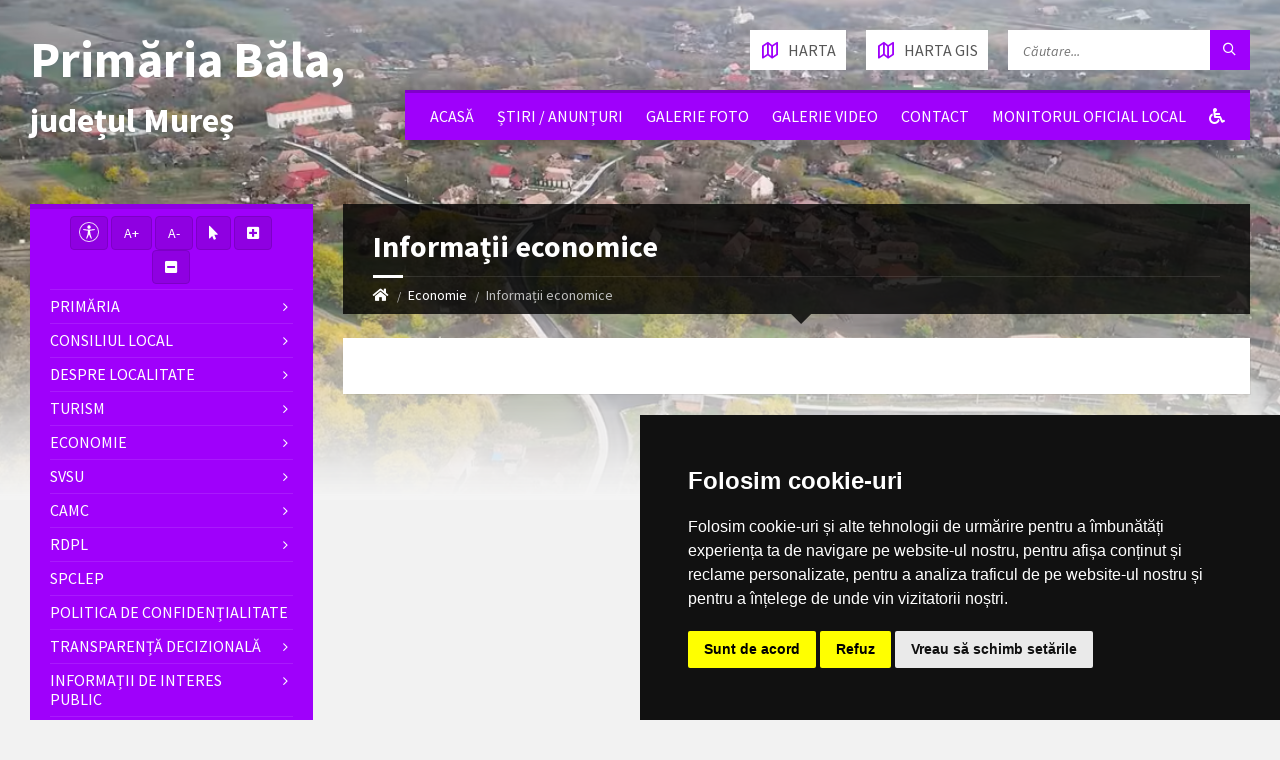

--- FILE ---
content_type: text/css
request_url: https://primariabala.ro/templates/basic/themes/purple.css
body_size: 20164
content:
body {
    color: #565656;
    background-color: #f2f2f2;
}
a {
    color: #9f00fb;
}
abbr {
    border-color: #565656;
}
blockquote {
    border-color: #e5e5e5;
}
code {
    border-color: #e5e5e5;
}
pre {
    border-color: #e5e5e5;
}
h1,
h2,
h3,
h4,
h5,
h6 {
    color: #333;
}
table thead th {
    color: #fff;
    background-color: #9f00fb;
}
table thead th a {
    color: #fff;
}
table tbody > tr:nth-child(even) > td {
    background-color: #e5e5e5;
}
label {
    color: #333;
}
label > span {
    color: #9f00fb;
}
input,
textarea,
select {
    color: #565656;
    background-color: #f0f0f0;
}
input[type="submit"] {
    color: #fff;
    border-color: #9f00fb;
    background-color: #9f00fb;
}
input[type="submit"]:hover {
    border-color: rgba(251, 140, 0, 0.5);
    background-color: rgba(251, 140, 0, 0.8);
}
input[type="file"] {
    background-color: transparent;
}
.accordion-items > li {
    border-color: #e5e5e5;
}
.accordion-items .accordion-title {
    color: #333;
}
.accordion-items .accordion-title:after {
    color: #9f00fb;
}
.accordion-items .accordion-title .ico {
    color: #9f00fb;
}
.c-alert-message {
    color: #265e88;
    background-color: #e1edf9;
}
.c-alert-message.m-warning {
    color: #d40041;
    background-color: #ffdfe0;
}
.c-alert-message.m-success {
    color: #499143;
    background-color: #d4fbd3;
}
.c-alert-message.m-notification {
    color: #c88435;
    background-color: #fff4cf;
}
.c-alert-message .alert-close {
    color: #333;
}
.c-button {
    color: #fff;
    border-color: #9f00fb;
    background-color: #9f00fb;
}
.c-button.m-outline {
    color: #9f00fb;
    background-color: transparent;
}
.c-button:hover {
    border-color: rgba(251, 140, 0, 0.5);
    background-color: rgba(251, 140, 0, 0.8);
}
.c-button.m-outline:hover {
    background-color: transparent;
}
.c-post-list .post-list-title .ico {
    color: #9f00fb;
}
.c-post-list .post-list-title a {
    color: #333;
}
.c-post-list .post {
    border-color: #f0f0f0;
}
.c-post-list .post-date {
    color: #848484;
}
.c-post-list .more-btn-holder {
    border-color: #f0f0f0;
}
.m-no-boxes .post {
    border-color: #e5e5e5;
}
.m-no-boxes .more-btn-holder {
    border-color: #e5e5e5;
}
.c-content-box {
    background-color: #fff;
    -moz-box-shadow: 1px 1px 0 rgba(0, 0, 0, 0.05);
    -webkit-box-shadow: 1px 1px 0 rgba(0, 0, 0, 0.05);
    box-shadow: 1px 1px 0 rgba(0, 0, 0, 0.05);
}
.c-content-box .c-content-box,
.m-no-boxes .c-content-box {
    background-color: transparent;
    -moz-box-shadow: none;
    -webkit-box-shadow: none;
    box-shadow: none;
}
.m-no-boxes .c-content-box.m-forced {
    background-color: #fff;
    -moz-box-shadow: 1px 1px 0 rgba(0, 0, 0, 0.05);
    -webkit-box-shadow: 1px 1px 0 rgba(0, 0, 0, 0.05);
    box-shadow: 1px 1px 0 rgba(0, 0, 0, 0.05);
}
.c-counter .counter-data {
    color: #9f00fb;
}
.c-definition-list dl > dt {
    color: #333;
}
.c-definition-list dl > dt,
.c-definition-list dl > dd {
    border-color: #e5e5e5;
}
.c-directory .directory-title .ico {
    color: #9f00fb;
}
.c-directory .directory-menu > ul > li > a {
    color: #333;
}
.c-feature .feature-icon {
    color: #9f00fb;
}
.c-pagination a:hover {
    background-color: #fff;
}
.c-pagination .m-active a {
    color: #fff;
    background-color: #9f00fb;
}
.c-progress-bar .bar-indicator {
    background-color: #e5e5e5;
}
.c-progress-bar .bar-indicator-inner {
    background-color: #9f00fb;
}
.c-search-form .submit-btn {
    color: #fff;
    background-color: #9f00fb;
}
.c-search-form .submit-btn:hover {
    -moz-box-shadow: inset 0 0 0 5px rgba(0, 0, 0, 0.1);
    -webkit-box-shadow: inset 0 0 0 5px rgba(0, 0, 0, 0.1);
    box-shadow: inset 0 0 0 5px rgba(0, 0, 0, 0.1);
}
.c-separator {
    border-color: #e5e5e5;
}
.c-separator.m-transparent {
    border-color: transparent;
}
.c-slider {
    background-color: #bebebe;
}
.c-slider .slide {
    color: #fff;
}
.c-slider h1,
.c-slider h2,
.c-slider h3,
.c-slider h4,
.c-slider h5,
.c-slider h6 {
    color: #fff;
}
.c-slider h1 a,
.c-slider h2 a,
.c-slider h3 a {
    color: #fff;
}
.c-slider .owl-prev,
.c-slider .owl-next {
    color: #fff;
    background-color: rgba(255, 255, 255, 0.2);
}
.c-slider .slider-indicator {
    background-color: #fff;
    background-color: rgba(255, 255, 255, 0.2);
}
.c-slider .slider-indicator > span {
    background-color: #9f00fb;
}
.c-social-icons a {
    color: #fff;
    background-color: #9f00fb;
}
.c-social-icons .ico-angellist a {
    background-color: #000;
}
.c-social-icons .ico-behance a {
    background-color: #1769ff;
}
.c-social-icons .ico-bitbucket a {
    background-color: #205081;
}
.c-social-icons .ico-bitcoin a {
    background-color: #dc9229;
}
.c-social-icons .ico-codepen a {
    background-color: #000;
}
.c-social-icons .ico-delicious a {
    background-color: #3399ff;
}
.c-social-icons .ico-deviantart a {
    background-color: #05cc47;
}
.c-social-icons .ico-digg a {
    background-color: #000;
}
.c-social-icons .ico-dribbble a {
    background-color: #ea4c89;
}
.c-social-icons .ico-dropbox a {
    background-color: #007ee5;
}
.c-social-icons .ico-facebook a {
    background-color: #3b5998;
}
.c-social-icons .ico-flickr a {
    background-color: #0063dc;
}
.c-social-icons .ico-foursquare a {
    background-color: #0072b1;
}
.c-social-icons .ico-git a {
    background-color: #4183c4;
}
.c-social-icons .ico-github a {
    background-color: #4183c4;
}
.c-social-icons .ico-googleplus a {
    background-color: #dd4b39;
}
.c-social-icons .ico-instagram a {
    background-color: #3f729b;
}
.c-social-icons .ico-lastfm a {
    background-color: #c3000d;
}
.c-social-icons .ico-linkedin a {
    background-color: #0976b4;
}
.c-social-icons .ico-paypal a {
    background-color: #003087;
}
.c-social-icons .ico-pinterest a {
    background-color: #cc2127;
}
.c-social-icons .ico-reddit a {
    background-color: #ff4500;
}
.c-social-icons .ico-skype a {
    background-color: #00aff0;
}
.c-social-icons .ico-soundcloud a {
    background-color: #ff8800;
}
.c-social-icons .ico-spotify a {
    background-color: #2ebd59;
}
.c-social-icons .ico-steam a {
    background-color: #000;
}
.c-social-icons .ico-trello a {
    background-color: #256a92;
}
.c-social-icons .ico-tumblr a {
    background-color: #35465c;
}
.c-social-icons .ico-twitch a {
    background-color: #6441a5;
}
.c-social-icons .ico-twitter a {
    background-color: #55acee;
}
.c-social-icons .ico-vimeo a {
    background-color: #1ab7ea;
}
.c-social-icons .ico-vine a {
    background-color: #00b488;
}
.c-social-icons .ico-vk a {
    background-color: #45668e;
}
.c-social-icons .ico-wordpress a {
    background-color: #21759b;
}
.c-social-icons .ico-xing a {
    background-color: #026466;
}
.c-social-icons .ico-yahoo a {
    background-color: #400191;
}
.c-social-icons .ico-yelp a {
    background-color: #af0606;
}
.c-social-icons .ico-youtube a {
    background-color: #e52d27;
}
.c-social-icons a:hover {
    -moz-box-shadow: inset 0 0 50px rgba(255, 255, 255, 0.2);
    -webkit-box-shadow: inset 0 0 50px rgba(255, 255, 255, 0.2);
    box-shadow: inset 0 0 50px rgba(255, 255, 255, 0.2);
}
.c-tabs .tab-list > li {
    color: #333;
}
.c-tabs .tab-list > li.m-active {
    border-color: #9f00fb;
}
.c-team-member .member-role {
    color: #848484;
}
.header-toggle, .header2-toggle {
    color: #565656;
    background-color: #fff;
}
.header-toggle:hover, .header2-toggle:hover {
    -moz-box-shadow: inset 0 0 0 5px rgba(0, 0, 0, 0.1);
    -webkit-box-shadow: inset 0 0 0 5px rgba(0, 0, 0, 0.1);
    box-shadow: inset 0 0 0 5px rgba(0, 0, 0, 0.1);
}
.header-toggle.m-active, .header2-toggle.m-active {
    color: #fff;
    background-color: #9f00fb;
    -moz-box-shadow: none;
    -webkit-box-shadow: none;
    box-shadow: none;
}
.header-menu, .header2-menu {
    background-color: #9f00fb;
    border-color: rgba(0, 0, 0, 0.2);
    -moz-box-shadow: -10px 10px 10px rgba(0, 0, 0, 0.25);
    -webkit-box-shadow: -10px 10px 10px rgba(0, 0, 0, 0.25);
    box-shadow: -10px 10px 10px rgba(0, 0, 0, 0.25);
}
.header-menu > ul > li > a, .header2-menu > ul > li > a {
    color: #fff;
}
.header-menu ul ul, .header2-menu ul ul {
    background-color: #fff;
    -moz-box-shadow: 1px 1px 0 rgba(0, 0, 0, 0.05), -5px 5px 8px rgba(0, 0, 0, 0.05);
    -webkit-box-shadow: 1px 1px 0 rgba(0, 0, 0, 0.05), -5px 5px 8px rgba(0, 0, 0, 0.05);
    box-shadow: 1px 1px 0 rgba(0, 0, 0, 0.05), -5px 5px 8px rgba(0, 0, 0, 0.05);
}
.header-menu ul ul li, .header2-menu ul ul li {
    border-color: #f0f0f0;
}
.header-menu ul ul .m-has-submenu > a:after,
.header-menu ul ul .m-has-submenu > a:before {
    color: #bebebe;
}
.header2-menu ul ul .m-has-submenu > a:after,
.header2-menu ul ul .m-has-submenu > a:before {
    color: #bebebe;
}
.header-lang-switcher li {
    background-color: #fff;
}
.header-lang-switcher li {
    border-color: #e5e5e5;
}
.header-lang-switcher a,
.header-lang-switcher button {
    color: #565656;
}
.header-lang-switcher a:hover,
.header-lang-switcher button:hover {
    -moz-box-shadow: inset 0 0 0 5px rgba(0, 0, 0, 0.1);
    -webkit-box-shadow: inset 0 0 0 5px rgba(0, 0, 0, 0.1);
    box-shadow: inset 0 0 0 5px rgba(0, 0, 0, 0.1);
}
.header-lang-switcher a.m-active,
.header-lang-switcher button.m-active {
    color: #fff;
    background-color: #9f00fb;
    -moz-box-shadow: none;
    -webkit-box-shadow: none;
    box-shadow: none;
}
.header-search .form-fields {
    background-color: #fff;
}
.header-search .submit-btn {
    color: #fff;
    background-color: #9f00fb;
}
.header-search .submit-btn:hover {
    -moz-box-shadow: inset 0 0 0 5px rgba(0, 0, 0, 0.1);
    -webkit-box-shadow: inset 0 0 0 5px rgba(0, 0, 0, 0.1);
    box-shadow: inset 0 0 0 5px rgba(0, 0, 0, 0.1);
}
.header-gmap-switcher {
    color: #565656;
    background-color: #fff;
}
.header-gmap-switcher:hover {
    -moz-box-shadow: inset 0 0 0 5px rgba(0, 0, 0, 0.1);
    -webkit-box-shadow: inset 0 0 0 5px rgba(0, 0, 0, 0.1);
    box-shadow: inset 0 0 0 5px rgba(0, 0, 0, 0.1);
}
.header-gmap-switcher .ico-open {
    color: #9f00fb;
}
.header-gmap-switcher.m-active {
    color: #fff;
    background-color: #9f00fb;
    -moz-box-shadow: none;
    -webkit-box-shadow: none;
    box-shadow: none;
}
.header-image:after {
    background-color: transparent;
    background-image: -webkit-gradient(linear, left top, left bottom, from(rgba(242, 242, 242, 0)), to(#f2f2f2));
    background-image: -webkit-linear-gradient(top, rgba(242, 242, 242, 0), #f2f2f2);
    background-image: -moz-linear-gradient(top, rgba(242, 242, 242, 0), #f2f2f2);
    background-image: -o-linear-gradient(top, rgba(242, 242, 242, 0), #f2f2f2);
    background-image: linear-gradient(to bottom, rgba(242, 242, 242, 0), #f2f2f2);
}
.header-image .image-layer {
    background-color: #fff;
}
#page-header {
    color: #fff;
    background-color: #333;
    background-color: rgba(0, 0, 0, 0.8);
}
#page-header:after {
    border-top-color: #333;
    border-top-color: rgba(0, 0, 0, 0.8);
}
.page-title h1 {
    color: #fff;
}
.m-has-breadcrumbs .page-title {
    border-color: #fff;
    border-color: rgba(255, 255, 255, 0.1);
}
.m-has-breadcrumbs .page-title:after {
    background-color: #fff;
}
.breadcrumbs {
    color: #bebebe;
}
.breadcrumbs a {
    color: #fff;
}
.post-page .post-footer {
    border-color: #f0f0f0;
}
.post-page .post-footer .ico {
    color: #bebebe;
}
.post-navigation h5,
.post-navigation h5 a {
    color: #333;
}
.notice-page .notice-footer {
    border-color: #f0f0f0;
}
.notice-page .notice-footer .ico {
    color: #bebebe;
}
.event-page .group-title {
    color: #fff;
    background-color: #9f00fb;
}
.event-page .event-info {
    border-color: #f0f0f0;
}
.event-page .event-info .ico {
    color: #9f00fb;
}
.event-page .event-content {
    border-color: #f0f0f0;
}
.gallery-page .gallery-footer {
    border-color: #f0f0f0;
}
.gallery-page .gallery-footer .ico {
    color: #bebebe;
}
.gallery-list-page .c-gallery .gallery-image-inner {
    background-color: #fff;
}
.document-page .document-list > li {
    border-color: #f0f0f0;
}
.document-page .document-icon {
    color: #bebebe;
}
.side-menu {
    background-color: #9f00fb;
    border-color: rgba(0, 0, 0, 0.1);
}
.side-menu > ul > li {
    border-color: rgba(255, 255, 255, 0.1);
}
.side-menu > ul > li > a {
    color: #fff;
}
.side-menu > ul > li.m-hover > a,
.side-menu > ul > li > a:hover {
    color: #fff;
}
.side-menu .m-has-submenu > a:after,
.side-menu .m-has-submenu > a:before {
    color: #fff;
}
.side-menu .submenu-toggle {
    color: #9f00fb;
}
.side-menu ul > li > ul {
    background-color: #fff;
    -moz-box-shadow: 1px 1px 0 rgba(0, 0, 0, 0.05);
    -webkit-box-shadow: 1px 1px 0 rgba(0, 0, 0, 0.05);
    box-shadow: 1px 1px 0 rgba(0, 0, 0, 0.05);
}
.side-menu ul > li > ul > li {
    border-color: #f0f0f0;
}
.side-menu ul ul .m-has-submenu > a:after,
.side-menu ul ul .m-has-submenu > a:before {
    color: #bebebe;
}
.side-menu.m-show-submenu > ul > .m-active > ul {
    background-color: rgba(0, 0, 0, 0.1);
}
.side-menu.m-show-submenu .m-active > ul {
    background-color: transparent;
    -moz-box-shadow: none;
    -webkit-box-shadow: none;
    box-shadow: none;
}
.side-menu.m-show-submenu .m-active > ul > li {
    border-color: transparent;
    border-color: rgba(255, 255, 255, 0.1);
}
.side-menu.m-show-submenu .m-active > ul > li > a {
    color: #fff;
}
.side-menu.m-show-submenu .m-active a:after,
.side-menu.m-show-submenu .m-active a:before {
    color: #fff;
}
.sidebar .widget {
    background-color: #fff;
    -moz-box-shadow: 1px 1px 0 rgba(0, 0, 0, 0.05);
    -webkit-box-shadow: 1px 1px 0 rgba(0, 0, 0, 0.05);
    box-shadow: 1px 1px 0 rgba(0, 0, 0, 0.05);
}
.sidebar .widget-title {
    color: #333;
}
.sidebar .widget-ico {
    color: #9f00fb;
}
.sidebar .show-all-btn {
    border-color: #f0f0f0;
}
.sidebar .image-widget,
.sidebar .custom-code-widget {
    background-color: transparent;
    -moz-box-shadow: none;
    -webkit-box-shadow: none;
    box-shadow: none;
}
.sidebar .definition-list-widget dl > dt {
    color: #333;
}
.sidebar .definition-list-widget dl > dt,
.sidebar .definition-list-widget dl > dd {
    border-color: #f0f0f0;
}
.sidebar .posts-widget ul > li,
.sidebar .notices-widget ul > li {
    border-color: #f0f0f0;
}
.sidebar .documents-widget ul > li {
    border-color: #f0f0f0;
}
.sidebar .documents-widget .document-icon {
    color: #bebebe;
}
.sidebar .events-widget ul > li {
    border-color: #f0f0f0;
}
.sidebar .events-widget .event-month {
    color: #fff;
    background-color: #9f00fb;
}
.sidebar .events-widget .event-day {
    color: #333;
    background-color: #e5e5e5;
}
.sidebar .galleries-widget ul > li {
    border-color: #f0f0f0;
}
.sidebar .locale-info-widget.m-has-bg .widget-inner {
    background-image: url("../../../images/locale-widget-bg.jpg");
}
.sidebar .locale-info-widget .widget-content > ul > li {
    border-color: #f0f0f0;
}
.sidebar .locale-info-widget .local-icon {
    color: #bebebe;
}
.sidebar .locale-info-widget.m-has-bg {
    color: #fff;
}
.sidebar .locale-info-widget.m-has-bg .widget-title,
.sidebar .locale-info-widget.m-has-bg .widget-ico,
.sidebar .locale-info-widget.m-has-bg .widget-ico-shadow {
    color: #fff;
}
.sidebar .locale-info-widget.m-has-bg .widget-title {
    border-color: transparent;
}
.sidebar .locale-info-widget.m-has-bg .widget-content > ul > li {
    border-color: rgba(255, 255, 255, 0.2);
}
.sidebar .locale-info-widget.m-has-bg h4 {
    color: #fff;
}
.sidebar .mailchimp-subscribe-widget .submit-btn {
    color: #9f00fb;
}
.sidebar .categories-widget .widget-content > ul > li {
    border-color: #f0f0f0;
}
.footer-bg {
    background-image: url("../../../images/footer-bg.jpg");
}
.footer-bg:before {
    background-color: #f2f2f2;
    background-color: rgba(242, 242, 242, 0.9);
    background-image: -webkit-gradient(linear, left top, left bottom, from(#f2f2f2), to(rgba(242, 242, 242, 0)));
    background-image: -webkit-linear-gradient(top, #f2f2f2, rgba(242, 242, 242, 0));
    background-image: -moz-linear-gradient(top, #f2f2f2, rgba(242, 242, 242, 0));
    background-image: -o-linear-gradient(top, #f2f2f2, rgba(242, 242, 242, 0));
    background-image: linear-gradient(to bottom, #f2f2f2, rgba(242, 242, 242, 0));
}
.footer-top {
    color: #bebebe;
    background-color: #111;
    background-color: rgba(17, 17, 17, 0.9);
}
.footer-top .c-separator {
    border-color: #303030;
    border-color: rgba(255, 255, 255, 0.1);
}
#bottom-panel h1,
#bottom-panel h2,
#bottom-panel h3,
#bottom-panel h4,
#bottom-panel h5,
#bottom-panel h6 {
    color: #bebebe;
}
#bottom-panel input {
    color: #fff;
    background-color: #000;
    background-color: rgba(0, 0, 0, 0.8);
}
#bottom-panel label {
    color: #fff;
}
#bottom-panel .widget-title {
    color: #fff;
}
#bottom-panel .widget-ico {
    color: #9f00fb;
}
#bottom-panel .show-all-btn {
    border-color: rgba(255, 255, 255, 0.1);
}
#bottom-panel .c-alert-message {
    color: #fff;
    background-color: transparent;
    border-color: #fff;
    border-color: rgba(255, 255, 255, 0.1);
}
#bottom-panel .definition-list-widget dl > dt,
#bottom-panel .definition-list-widget dl > dd {
    border-color: rgba(255, 255, 255, 0.1);
}
#bottom-panel .definition-list-widget dl > dd {
    color: #fff;
}
#bottom-panel .mailchimp-subscribe-widget .submit-btn {
    color: #fff;
}
.footer-bottom:before {
    background-color: #f2f2f2;
    background-color: rgba(242, 242, 242, 0.9);
    background-image: -webkit-gradient(linear, left top, left bottom, from(rgba(242, 242, 242, 0)), to(#f2f2f2));
    background-image: -webkit-linear-gradient(top, rgba(242, 242, 242, 0), #f2f2f2);
    background-image: -moz-linear-gradient(top, rgba(242, 242, 242, 0), #f2f2f2);
    background-image: -o-linear-gradient(top, rgba(242, 242, 242, 0), #f2f2f2);
    background-image: linear-gradient(to bottom, rgba(242, 242, 242, 0), #f2f2f2);
}
@media (max-width: 991px) {
    .header-menu, .header2-menu {
        -moz-box-shadow: none;
        -webkit-box-shadow: none;
        box-shadow: none;
    }
    .header-menu > ul > li, .header2-menu > ul > li {
        border-color: rgba(255, 255, 255, 0.1);
    }
    .header-menu > ul > li.m-hover > a,
    .header-menu > ul > li > a:hover {
        color: #fff;
    }
    .header2-menu > ul > li.m-hover > a,
    .header2-menu > ul > li > a:hover {
        color: #fff;
    }
    .header-menu a, .header2-menu a {
        color: #fff;
    }
    .header-menu .submenu-toggle, .header2-menu .submenu-toggle {
        color: #fff;
    }
    .header-menu ul ul, .header2-menu ul ul {
        -moz-box-shadow: none;
        -webkit-box-shadow: none;
        box-shadow: none;
        background-color: transparent;
    }
    .header-menu > ul > li > ul, .header2-menu > ul > li > ul {
        background-color: rgba(0, 0, 0, 0.1);
    }
    .header-menu > ul > li > ul > li, .header2-menu > ul > li > ul > li {
        border-color: rgba(255, 255, 255, 0.1);
    }
}
.nav-pills > li.active > a,
.nav-pills > li.active > a:focus,
.nav-pills > li.active > a:hover {
    color: #fff;
    background-color: #9f00fb;
}

.accbtn {
    color: #fff;
    background-color: #8f00e1 !important;
    border-color: #7d00c5 !important;
}

.accbtn:hover, .accbtn:focus {
    background-color: #7d00c5 !important;
    border-color: #6f00af !important;
}